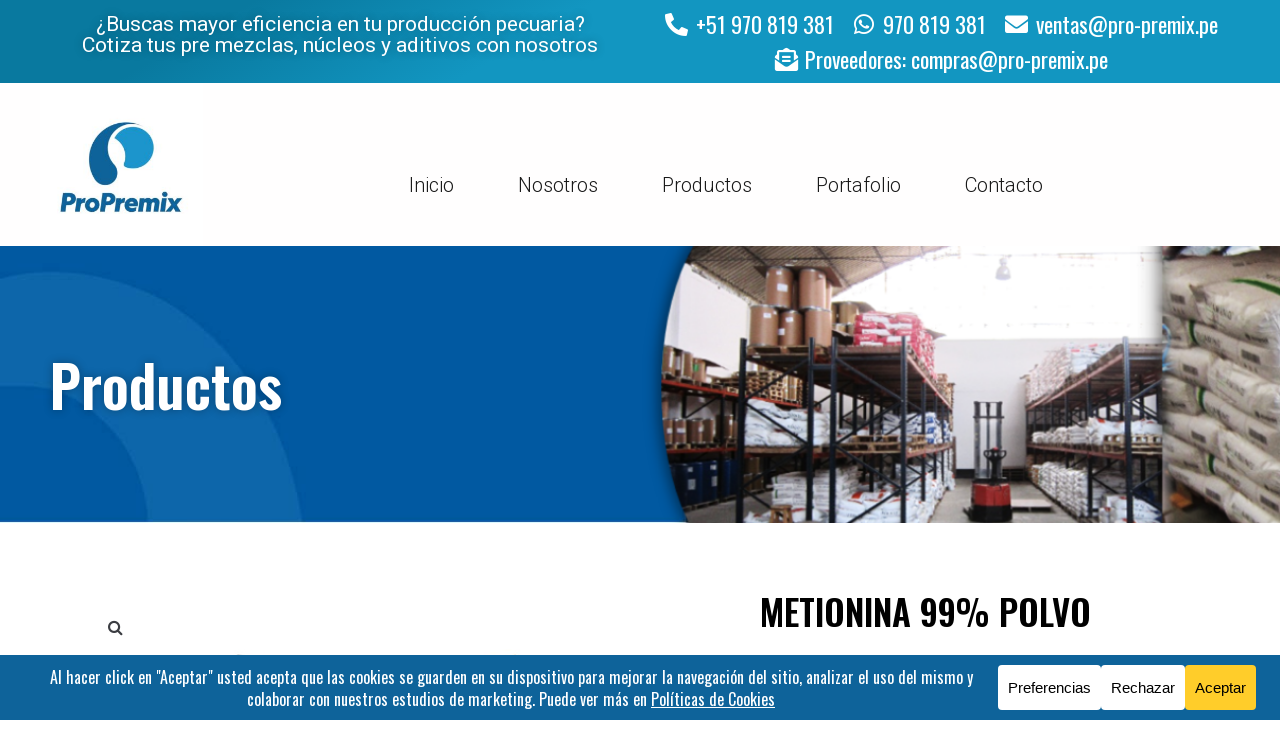

--- FILE ---
content_type: text/css
request_url: https://pro-premix.pe/wp-content/themes/kava-child/style.css?ver=2.1.4
body_size: 2049
content:
/*
Theme Name: Kava Child
Theme URI: https://crocoblock.com/kava/
Template: kava
Author: Crocoblock
Author URI: https://crocoblock.com/
Description: Kava is a perfectly balanced clean WordPress theme, fully compatible with Elementor. It is perfect for blogging, providing lots of blog variations and even more style settings, allowing everyone to customize its appearance: change logo, add sidebars and display widgets, select color schemes, etc. One of its main features is full responsiveness, so it will look great on all kinds of devices. Kava theme works just fine with WooCommerce plugin, and will be a great choice for creating a web store. It possesses immaculate typography, and its stylish appearance will satisfy even the most demanding. Kava theme is easy-to-use and customize, providing the best experience for everyone.
Tags: custom-background,custom-logo,custom-menu,featured-images,threaded-comments,translation-ready
Version: 2.1.0.1626912423
Updated: 2021-07-22 00:07:03

*/

/*AGREGADO*/
body.elementor-editor-active .site-info-block a {
    display: none!important;
}

h2.woocommerce-loop-product__title a { color: black;}
a.button.product_type_external {display: none;}



@media (max-width:1024px){
	.products .product .product-content {
    padding: 0!important;
	}
	
}
@media(max-width:768px){
	.elementor-element.elementor-products-grid.elementor-products-columns-mobile-4 ul.products {
    grid-template-columns: repeat(2,1fr)!important;
}
	section.elementor-section.elementor-inner-section.elementor-element.elementor-element-e9bd756.elementor-section-boxed.elementor-section-height-default.elementor-section-height-default {
		height: 137px!important;
	}
	.related.products .product-content {
    height: 231px!important;
}
<!-- Google tag (gtag.js) -->
<script async src="https://www.googletagmanager.com/gtag/js?id=G-DXQZR5KPN3">
</script>
<script>
  window.dataLayer = window.dataLayer || [];
  function gtag(){dataLayer.push(arguments);}
  gtag('js', new Date());

  gtag('config', 'G-DXQZR5KPN3');
</script>
}
	}





--- FILE ---
content_type: text/css
request_url: https://pro-premix.pe/wp-content/uploads/elementor/css/post-16.css?ver=1752861876
body_size: 14071
content:
.elementor-16 .elementor-element.elementor-element-5a44e1fd .elementor-repeater-item-4556997.jet-parallax-section__layout .jet-parallax-section__image{background-size:auto;}.elementor-16 .elementor-element.elementor-element-8e3e9a3 > .elementor-element-populated{margin:0px 0px 0px 0px;--e-column-margin-right:0px;--e-column-margin-left:0px;padding:10px 0px 0px 0px;}.elementor-widget-heading .elementor-heading-title{color:var( --e-global-color-primary );font-family:var( --e-global-typography-primary-font-family ), Sans-serif;font-weight:var( --e-global-typography-primary-font-weight );}.elementor-16 .elementor-element.elementor-element-b51fa1b{text-align:center;}.elementor-16 .elementor-element.elementor-element-b51fa1b .elementor-heading-title{color:#FFFFFF;font-size:21px;font-weight:400;text-shadow:0px 0px 10px rgba(0,0,0,0.3);}.elementor-16 .elementor-element.elementor-element-4e4fc165 > .elementor-element-populated{margin:0px 0px 0px 0px;--e-column-margin-right:0px;--e-column-margin-left:0px;padding:3px 15px 0px 15px;}.elementor-widget-icon-list .elementor-icon-list-item:not(:last-child):after{border-color:var( --e-global-color-text );}.elementor-widget-icon-list .elementor-icon-list-icon i{color:var( --e-global-color-primary );}.elementor-widget-icon-list .elementor-icon-list-icon svg{fill:var( --e-global-color-primary );}.elementor-widget-icon-list .elementor-icon-list-item > .elementor-icon-list-text, .elementor-widget-icon-list .elementor-icon-list-item > a{font-family:var( --e-global-typography-text-font-family ), Sans-serif;font-weight:var( --e-global-typography-text-font-weight );}.elementor-widget-icon-list .elementor-icon-list-text{color:var( --e-global-color-secondary );}.elementor-16 .elementor-element.elementor-element-2e26a30 > .elementor-widget-container{margin:0px 0px 0px 0px;padding:0px 0px 0px 0px;}.elementor-16 .elementor-element.elementor-element-2e26a30 .elementor-icon-list-icon i{color:#FFFFFF;transition:color 0.3s;}.elementor-16 .elementor-element.elementor-element-2e26a30 .elementor-icon-list-icon svg{fill:#FFFFFF;transition:fill 0.3s;}.elementor-16 .elementor-element.elementor-element-2e26a30{--e-icon-list-icon-size:23px;--icon-vertical-offset:0px;}.elementor-16 .elementor-element.elementor-element-2e26a30 .elementor-icon-list-item > .elementor-icon-list-text, .elementor-16 .elementor-element.elementor-element-2e26a30 .elementor-icon-list-item > a{font-family:"Oswald", Sans-serif;font-size:22px;}.elementor-16 .elementor-element.elementor-element-2e26a30 .elementor-icon-list-text{color:#FFFFFF;transition:color 0.3s;}.elementor-16 .elementor-element.elementor-element-5a44e1fd:not(.elementor-motion-effects-element-type-background), .elementor-16 .elementor-element.elementor-element-5a44e1fd > .elementor-motion-effects-container > .elementor-motion-effects-layer{background-color:transparent;background-image:linear-gradient(150deg, #09799F 18%, #1296C1 42%);}.elementor-16 .elementor-element.elementor-element-5a44e1fd > .elementor-container{max-width:1200px;}.elementor-16 .elementor-element.elementor-element-5a44e1fd{transition:background 0.3s, border 0.3s, border-radius 0.3s, box-shadow 0.3s;padding:4px 0px 6px 0px;}.elementor-16 .elementor-element.elementor-element-5a44e1fd > .elementor-background-overlay{transition:background 0.3s, border-radius 0.3s, opacity 0.3s;}.elementor-16 .elementor-element.elementor-element-5a44e1fd a:hover{color:#57d9ff;}.elementor-16 .elementor-element.elementor-element-59e5b533 .elementor-repeater-item-43be2bd.jet-parallax-section__layout .jet-parallax-section__image{background-size:auto;}.elementor-16 .elementor-element.elementor-element-b19460f > .elementor-widget-wrap > .elementor-widget:not(.elementor-widget__width-auto):not(.elementor-widget__width-initial):not(:last-child):not(.elementor-absolute){margin-bottom:0px;}.elementor-16 .elementor-element.elementor-element-b19460f > .elementor-element-populated{margin:0px 0px 0px 0px;--e-column-margin-right:0px;--e-column-margin-left:0px;padding:0px 15px 0px 0px;}.elementor-widget-image .widget-image-caption{color:var( --e-global-color-text );font-family:var( --e-global-typography-text-font-family ), Sans-serif;font-weight:var( --e-global-typography-text-font-weight );}.elementor-16 .elementor-element.elementor-element-5ebd0b2{text-align:center;}.elementor-bc-flex-widget .elementor-16 .elementor-element.elementor-element-95db454.elementor-column .elementor-widget-wrap{align-items:flex-start;}.elementor-16 .elementor-element.elementor-element-95db454.elementor-column.elementor-element[data-element_type="column"] > .elementor-widget-wrap.elementor-element-populated{align-content:flex-start;align-items:flex-start;}.elementor-16 .elementor-element.elementor-element-95db454 > .elementor-widget-wrap > .elementor-widget:not(.elementor-widget__width-auto):not(.elementor-widget__width-initial):not(:last-child):not(.elementor-absolute){margin-bottom:0px;}.elementor-16 .elementor-element.elementor-element-95db454 > .elementor-element-populated{text-align:center;margin:0px 0px 0px 0px;--e-column-margin-right:0px;--e-column-margin-left:0px;padding:0px 6px 0px 0px;}.elementor-widget-nav-menu .elementor-nav-menu .elementor-item{font-family:var( --e-global-typography-primary-font-family ), Sans-serif;font-weight:var( --e-global-typography-primary-font-weight );}.elementor-widget-nav-menu .elementor-nav-menu--main .elementor-item{color:var( --e-global-color-text );fill:var( --e-global-color-text );}.elementor-widget-nav-menu .elementor-nav-menu--main .elementor-item:hover,
					.elementor-widget-nav-menu .elementor-nav-menu--main .elementor-item.elementor-item-active,
					.elementor-widget-nav-menu .elementor-nav-menu--main .elementor-item.highlighted,
					.elementor-widget-nav-menu .elementor-nav-menu--main .elementor-item:focus{color:var( --e-global-color-accent );fill:var( --e-global-color-accent );}.elementor-widget-nav-menu .elementor-nav-menu--main:not(.e--pointer-framed) .elementor-item:before,
					.elementor-widget-nav-menu .elementor-nav-menu--main:not(.e--pointer-framed) .elementor-item:after{background-color:var( --e-global-color-accent );}.elementor-widget-nav-menu .e--pointer-framed .elementor-item:before,
					.elementor-widget-nav-menu .e--pointer-framed .elementor-item:after{border-color:var( --e-global-color-accent );}.elementor-widget-nav-menu{--e-nav-menu-divider-color:var( --e-global-color-text );}.elementor-widget-nav-menu .elementor-nav-menu--dropdown .elementor-item, .elementor-widget-nav-menu .elementor-nav-menu--dropdown  .elementor-sub-item{font-family:var( --e-global-typography-accent-font-family ), Sans-serif;font-weight:var( --e-global-typography-accent-font-weight );}.elementor-16 .elementor-element.elementor-element-8d68d8b > .elementor-widget-container{margin:41px 0px 0px 0px;}.elementor-16 .elementor-element.elementor-element-8d68d8b .elementor-menu-toggle{margin:0 auto;background-color:#FFFFFF;}.elementor-16 .elementor-element.elementor-element-8d68d8b .elementor-nav-menu .elementor-item{font-family:"Roboto", Sans-serif;font-size:20px;font-weight:300;}.elementor-16 .elementor-element.elementor-element-8d68d8b .elementor-nav-menu--main .elementor-item{color:#191919;fill:#191919;padding-left:32px;padding-right:32px;padding-top:3px;padding-bottom:3px;}.elementor-16 .elementor-element.elementor-element-8d68d8b .elementor-nav-menu--main .elementor-item:hover,
					.elementor-16 .elementor-element.elementor-element-8d68d8b .elementor-nav-menu--main .elementor-item.elementor-item-active,
					.elementor-16 .elementor-element.elementor-element-8d68d8b .elementor-nav-menu--main .elementor-item.highlighted,
					.elementor-16 .elementor-element.elementor-element-8d68d8b .elementor-nav-menu--main .elementor-item:focus{color:#2A7FAA;fill:#2A7FAA;}.elementor-16 .elementor-element.elementor-element-8d68d8b .elementor-nav-menu--main:not(.e--pointer-framed) .elementor-item:before,
					.elementor-16 .elementor-element.elementor-element-8d68d8b .elementor-nav-menu--main:not(.e--pointer-framed) .elementor-item:after{background-color:#2A7FAA;}.elementor-16 .elementor-element.elementor-element-8d68d8b .e--pointer-framed .elementor-item:before,
					.elementor-16 .elementor-element.elementor-element-8d68d8b .e--pointer-framed .elementor-item:after{border-color:#2A7FAA;}.elementor-16 .elementor-element.elementor-element-8d68d8b .elementor-nav-menu--main .elementor-item.elementor-item-active{color:#2A7FAA;}.elementor-16 .elementor-element.elementor-element-8d68d8b .e--pointer-framed .elementor-item:before{border-width:4px;}.elementor-16 .elementor-element.elementor-element-8d68d8b .e--pointer-framed.e--animation-draw .elementor-item:before{border-width:0 0 4px 4px;}.elementor-16 .elementor-element.elementor-element-8d68d8b .e--pointer-framed.e--animation-draw .elementor-item:after{border-width:4px 4px 0 0;}.elementor-16 .elementor-element.elementor-element-8d68d8b .e--pointer-framed.e--animation-corners .elementor-item:before{border-width:4px 0 0 4px;}.elementor-16 .elementor-element.elementor-element-8d68d8b .e--pointer-framed.e--animation-corners .elementor-item:after{border-width:0 4px 4px 0;}.elementor-16 .elementor-element.elementor-element-8d68d8b .e--pointer-underline .elementor-item:after,
					 .elementor-16 .elementor-element.elementor-element-8d68d8b .e--pointer-overline .elementor-item:before,
					 .elementor-16 .elementor-element.elementor-element-8d68d8b .e--pointer-double-line .elementor-item:before,
					 .elementor-16 .elementor-element.elementor-element-8d68d8b .e--pointer-double-line .elementor-item:after{height:4px;}.elementor-16 .elementor-element.elementor-element-8d68d8b div.elementor-menu-toggle{color:#2A7FAA;}.elementor-16 .elementor-element.elementor-element-8d68d8b div.elementor-menu-toggle svg{fill:#2A7FAA;}.elementor-16 .elementor-element.elementor-element-b47d61b{width:auto;max-width:auto;top:0px;}body:not(.rtl) .elementor-16 .elementor-element.elementor-element-b47d61b{left:-362px;}body.rtl .elementor-16 .elementor-element.elementor-element-b47d61b{right:-362px;}.elementor-16 .elementor-element.elementor-element-59e5b533:not(.elementor-motion-effects-element-type-background), .elementor-16 .elementor-element.elementor-element-59e5b533 > .elementor-motion-effects-container > .elementor-motion-effects-layer{background-color:#FFFEFE;}.elementor-16 .elementor-element.elementor-element-59e5b533 > .elementor-container{max-width:1200px;min-height:0px;}.elementor-16 .elementor-element.elementor-element-59e5b533{transition:background 0.3s, border 0.3s, border-radius 0.3s, box-shadow 0.3s;padding:0px 0px 0px 0px;z-index:99999;}.elementor-16 .elementor-element.elementor-element-59e5b533 > .elementor-background-overlay{transition:background 0.3s, border-radius 0.3s, opacity 0.3s;}@media(min-width:768px){.elementor-16 .elementor-element.elementor-element-b19460f{width:14.833%;}.elementor-16 .elementor-element.elementor-element-95db454{width:85.167%;}}@media(max-width:1024px) and (min-width:768px){.elementor-16 .elementor-element.elementor-element-8e3e9a3{width:50%;}.elementor-16 .elementor-element.elementor-element-4e4fc165{width:50%;}.elementor-16 .elementor-element.elementor-element-b19460f{width:24%;}.elementor-16 .elementor-element.elementor-element-95db454{width:100%;}}@media(max-width:1024px){.elementor-16 .elementor-element.elementor-element-4e4fc165 > .elementor-element-populated{padding:10px 0px 0px 0px;}.elementor-16 .elementor-element.elementor-element-5a44e1fd{margin-top:0px;margin-bottom:0px;padding:15px 15px 15px 15px;}.elementor-16 .elementor-element.elementor-element-b19460f > .elementor-element-populated{padding:20px 0px 0px 10px;}.elementor-16 .elementor-element.elementor-element-59e5b533{margin-top:0px;margin-bottom:0px;padding:15px 15px 15px 15px;}}@media(max-width:767px){.elementor-16 .elementor-element.elementor-element-b51fa1b > .elementor-widget-container{margin:0px 0px 0px 0px;padding:0px 0px 0px 0px;}.elementor-16 .elementor-element.elementor-element-b51fa1b{text-align:center;}.elementor-16 .elementor-element.elementor-element-b51fa1b .elementor-heading-title{font-size:13px;}.elementor-16 .elementor-element.elementor-element-4e4fc165 > .elementor-element-populated{margin:-30px 0px 0px 0px;--e-column-margin-right:0px;--e-column-margin-left:0px;padding:15px 15px 0px 15px;}.elementor-16 .elementor-element.elementor-element-2e26a30 > .elementor-widget-container{margin:25px 0px 0px 0px;padding:0px 0px 0px 0px;}.elementor-16 .elementor-element.elementor-element-2e26a30 .elementor-icon-list-item > .elementor-icon-list-text, .elementor-16 .elementor-element.elementor-element-2e26a30 .elementor-icon-list-item > a{font-size:16px;}.elementor-16 .elementor-element.elementor-element-5a44e1fd{padding:5px 5px 11px 5px;}.elementor-16 .elementor-element.elementor-element-b19460f{width:50%;}.elementor-16 .elementor-element.elementor-element-b19460f > .elementor-element-populated{margin:0px 0px 0px 0px;--e-column-margin-right:0px;--e-column-margin-left:0px;padding:0px 0px 0px 0px;}.elementor-16 .elementor-element.elementor-element-95db454{width:50%;}.elementor-16 .elementor-element.elementor-element-95db454 > .elementor-element-populated{padding:0px 0px 0px 0px;}.elementor-16 .elementor-element.elementor-element-8d68d8b > .elementor-widget-container{padding:0px 0px 0px 0px;}.elementor-16 .elementor-element.elementor-element-8d68d8b .elementor-nav-menu--main .elementor-item{padding-left:0px;padding-right:0px;padding-top:8px;padding-bottom:8px;}.elementor-16 .elementor-element.elementor-element-8d68d8b .elementor-nav-menu--dropdown a{padding-left:0px;padding-right:0px;padding-top:23px;padding-bottom:23px;}.elementor-16 .elementor-element.elementor-element-8d68d8b .elementor-nav-menu--main > .elementor-nav-menu > li > .elementor-nav-menu--dropdown, .elementor-16 .elementor-element.elementor-element-8d68d8b .elementor-nav-menu__container.elementor-nav-menu--dropdown{margin-top:91px !important;}.elementor-16 .elementor-element.elementor-element-59e5b533{padding:10px 10px 10px 10px;}}

--- FILE ---
content_type: text/css
request_url: https://pro-premix.pe/wp-content/uploads/elementor/css/post-36.css?ver=1753501464
body_size: 27059
content:
.elementor-36 .elementor-element.elementor-element-4144efe:not(.elementor-motion-effects-element-type-background), .elementor-36 .elementor-element.elementor-element-4144efe > .elementor-motion-effects-container > .elementor-motion-effects-layer{background-image:url("https://pro-premix.pe/wp-content/uploads/2020/10/head4.jpg");}.elementor-36 .elementor-element.elementor-element-4144efe > .elementor-background-overlay{background-color:#166D80;opacity:0.5;transition:background 0.3s, border-radius 0.3s, opacity 0.3s;}.elementor-36 .elementor-element.elementor-element-4144efe{transition:background 0.3s, border 0.3s, border-radius 0.3s, box-shadow 0.3s;padding:50px 0px 50px 0px;z-index:999;}.elementor-widget-heading .elementor-heading-title{color:var( --e-global-color-primary );font-family:var( --e-global-typography-primary-font-family ), Sans-serif;font-weight:var( --e-global-typography-primary-font-weight );}.elementor-36 .elementor-element.elementor-element-fbad61d > .elementor-widget-container{margin:0px 0px 0px 0px;padding:0px 0px 60px 0px;}.elementor-36 .elementor-element.elementor-element-fbad61d{text-align:center;}.elementor-36 .elementor-element.elementor-element-fbad61d .elementor-heading-title{color:#ffffff;font-family:"Oswald", Sans-serif;font-size:32px;font-weight:900;line-height:1.2em;}.elementor-widget-form .elementor-field-group > label, .elementor-widget-form .elementor-field-subgroup label{color:var( --e-global-color-text );}.elementor-widget-form .elementor-field-group > label{font-family:var( --e-global-typography-text-font-family ), Sans-serif;font-weight:var( --e-global-typography-text-font-weight );}.elementor-widget-form .elementor-field-type-html{color:var( --e-global-color-text );font-family:var( --e-global-typography-text-font-family ), Sans-serif;font-weight:var( --e-global-typography-text-font-weight );}.elementor-widget-form .elementor-field-group .elementor-field{color:var( --e-global-color-text );}.elementor-widget-form .elementor-field-group .elementor-field, .elementor-widget-form .elementor-field-subgroup label{font-family:var( --e-global-typography-text-font-family ), Sans-serif;font-weight:var( --e-global-typography-text-font-weight );}.elementor-widget-form .elementor-button{font-family:var( --e-global-typography-accent-font-family ), Sans-serif;font-weight:var( --e-global-typography-accent-font-weight );}.elementor-widget-form .e-form__buttons__wrapper__button-next{background-color:var( --e-global-color-accent );}.elementor-widget-form .elementor-button[type="submit"]{background-color:var( --e-global-color-accent );}.elementor-widget-form .e-form__buttons__wrapper__button-previous{background-color:var( --e-global-color-accent );}.elementor-widget-form .elementor-message{font-family:var( --e-global-typography-text-font-family ), Sans-serif;font-weight:var( --e-global-typography-text-font-weight );}.elementor-widget-form .e-form__indicators__indicator, .elementor-widget-form .e-form__indicators__indicator__label{font-family:var( --e-global-typography-accent-font-family ), Sans-serif;font-weight:var( --e-global-typography-accent-font-weight );}.elementor-widget-form{--e-form-steps-indicator-inactive-primary-color:var( --e-global-color-text );--e-form-steps-indicator-active-primary-color:var( --e-global-color-accent );--e-form-steps-indicator-completed-primary-color:var( --e-global-color-accent );--e-form-steps-indicator-progress-color:var( --e-global-color-accent );--e-form-steps-indicator-progress-background-color:var( --e-global-color-text );--e-form-steps-indicator-progress-meter-color:var( --e-global-color-text );}.elementor-widget-form .e-form__indicators__indicator__progress__meter{font-family:var( --e-global-typography-accent-font-family ), Sans-serif;font-weight:var( --e-global-typography-accent-font-weight );}.elementor-36 .elementor-element.elementor-element-1dedc94 .elementor-button-content-wrapper{flex-direction:row-reverse;}.elementor-36 .elementor-element.elementor-element-1dedc94 .elementor-button span{gap:6px;}.elementor-36 .elementor-element.elementor-element-1dedc94 .elementor-field-group{padding-right:calc( 10px/2 );padding-left:calc( 10px/2 );margin-bottom:25px;}.elementor-36 .elementor-element.elementor-element-1dedc94 .elementor-form-fields-wrapper{margin-left:calc( -10px/2 );margin-right:calc( -10px/2 );margin-bottom:-25px;}.elementor-36 .elementor-element.elementor-element-1dedc94 .elementor-field-group.recaptcha_v3-bottomleft, .elementor-36 .elementor-element.elementor-element-1dedc94 .elementor-field-group.recaptcha_v3-bottomright{margin-bottom:0;}body.rtl .elementor-36 .elementor-element.elementor-element-1dedc94 .elementor-labels-inline .elementor-field-group > label{padding-left:0px;}body:not(.rtl) .elementor-36 .elementor-element.elementor-element-1dedc94 .elementor-labels-inline .elementor-field-group > label{padding-right:0px;}body .elementor-36 .elementor-element.elementor-element-1dedc94 .elementor-labels-above .elementor-field-group > label{padding-bottom:0px;}.elementor-36 .elementor-element.elementor-element-1dedc94 .elementor-field-type-html{padding-bottom:0px;}.elementor-36 .elementor-element.elementor-element-1dedc94 .elementor-field-group .elementor-field, .elementor-36 .elementor-element.elementor-element-1dedc94 .elementor-field-subgroup label{font-family:"Oswald", Sans-serif;font-size:17px;font-weight:400;}.elementor-36 .elementor-element.elementor-element-1dedc94 .elementor-field-group:not(.elementor-field-type-upload) .elementor-field:not(.elementor-select-wrapper){background-color:#ffffff;border-width:1px 1px 1px 1px;}.elementor-36 .elementor-element.elementor-element-1dedc94 .elementor-field-group .elementor-select-wrapper select{background-color:#ffffff;border-width:1px 1px 1px 1px;}.elementor-36 .elementor-element.elementor-element-1dedc94 .elementor-button{font-family:"Oswald", Sans-serif;font-weight:500;}.elementor-36 .elementor-element.elementor-element-1dedc94 .e-form__buttons__wrapper__button-next{background-color:#8AC731;color:#ffffff;}.elementor-36 .elementor-element.elementor-element-1dedc94 .elementor-button[type="submit"]{background-color:#8AC731;color:#ffffff;}.elementor-36 .elementor-element.elementor-element-1dedc94 .elementor-button[type="submit"] svg *{fill:#ffffff;}.elementor-36 .elementor-element.elementor-element-1dedc94 .e-form__buttons__wrapper__button-previous{background-color:#8AC731;color:#ffffff;}.elementor-36 .elementor-element.elementor-element-1dedc94 .e-form__buttons__wrapper__button-next:hover{color:#ffffff;}.elementor-36 .elementor-element.elementor-element-1dedc94 .elementor-button[type="submit"]:hover{color:#ffffff;}.elementor-36 .elementor-element.elementor-element-1dedc94 .elementor-button[type="submit"]:hover svg *{fill:#ffffff;}.elementor-36 .elementor-element.elementor-element-1dedc94 .e-form__buttons__wrapper__button-previous:hover{color:#ffffff;}.elementor-36 .elementor-element.elementor-element-1dedc94{--e-form-steps-indicators-spacing:20px;--e-form-steps-indicator-padding:30px;--e-form-steps-indicator-inactive-secondary-color:#ffffff;--e-form-steps-indicator-active-secondary-color:#ffffff;--e-form-steps-indicator-completed-secondary-color:#ffffff;--e-form-steps-divider-width:1px;--e-form-steps-divider-gap:10px;}.elementor-36 .elementor-element.elementor-element-fad7880 > .elementor-container > .elementor-column > .elementor-widget-wrap{align-content:center;align-items:center;}.elementor-36 .elementor-element.elementor-element-fad7880 .elementor-repeater-item-f7ef2c1.jet-parallax-section__layout .jet-parallax-section__image{background-size:auto;}.elementor-36 .elementor-element.elementor-element-5e22202 > .elementor-widget-wrap > .elementor-widget:not(.elementor-widget__width-auto):not(.elementor-widget__width-initial):not(:last-child):not(.elementor-absolute){margin-bottom:0px;}.elementor-36 .elementor-element.elementor-element-5e22202 .elementor-element-populated a:hover{color:#bdbdbd;}.elementor-36 .elementor-element.elementor-element-5e22202 > .elementor-element-populated{padding:10px 20px 10px 10px;}.elementor-widget-icon-box.elementor-view-stacked .elementor-icon{background-color:var( --e-global-color-primary );}.elementor-widget-icon-box.elementor-view-framed .elementor-icon, .elementor-widget-icon-box.elementor-view-default .elementor-icon{fill:var( --e-global-color-primary );color:var( --e-global-color-primary );border-color:var( --e-global-color-primary );}.elementor-widget-icon-box .elementor-icon-box-title{color:var( --e-global-color-primary );}.elementor-widget-icon-box .elementor-icon-box-title, .elementor-widget-icon-box .elementor-icon-box-title a{font-family:var( --e-global-typography-primary-font-family ), Sans-serif;font-weight:var( --e-global-typography-primary-font-weight );}.elementor-widget-icon-box .elementor-icon-box-description{color:var( --e-global-color-text );font-family:var( --e-global-typography-text-font-family ), Sans-serif;font-weight:var( --e-global-typography-text-font-weight );}.elementor-36 .elementor-element.elementor-element-7c4fb3c > .elementor-widget-container{padding:10px 10px 10px 10px;}.elementor-36 .elementor-element.elementor-element-7c4fb3c .elementor-icon-box-wrapper{text-align:left;}.elementor-36 .elementor-element.elementor-element-7c4fb3c{--icon-box-icon-margin:15px;}.elementor-36 .elementor-element.elementor-element-7c4fb3c .elementor-icon-box-title{margin-bottom:0px;color:#626262;}.elementor-36 .elementor-element.elementor-element-7c4fb3c.elementor-view-stacked .elementor-icon{background-color:#FFFFFF;fill:#008DBF;color:#008DBF;}.elementor-36 .elementor-element.elementor-element-7c4fb3c.elementor-view-framed .elementor-icon, .elementor-36 .elementor-element.elementor-element-7c4fb3c.elementor-view-default .elementor-icon{fill:#FFFFFF;color:#FFFFFF;border-color:#FFFFFF;}.elementor-36 .elementor-element.elementor-element-7c4fb3c.elementor-view-framed .elementor-icon{background-color:#008DBF;}.elementor-36 .elementor-element.elementor-element-7c4fb3c .elementor-icon{font-size:24px;padding:9px;}.elementor-36 .elementor-element.elementor-element-7c4fb3c .elementor-icon-box-title, .elementor-36 .elementor-element.elementor-element-7c4fb3c .elementor-icon-box-title a{font-family:"Oswald", Sans-serif;font-size:16px;font-weight:600;text-transform:none;font-style:normal;text-decoration:none;line-height:1.6em;letter-spacing:0px;}.elementor-36 .elementor-element.elementor-element-7c4fb3c .elementor-icon-box-description{color:#ff6161;font-family:"Rock Salt", Sans-serif;font-size:16px;font-weight:500;line-height:1.7em;letter-spacing:0px;}.elementor-36 .elementor-element.elementor-element-1459349a > .elementor-widget-wrap > .elementor-widget:not(.elementor-widget__width-auto):not(.elementor-widget__width-initial):not(:last-child):not(.elementor-absolute){margin-bottom:0px;}.elementor-36 .elementor-element.elementor-element-1459349a .elementor-element-populated a:hover{color:#bdbdbd;}.elementor-36 .elementor-element.elementor-element-1459349a > .elementor-element-populated{padding:10px 15px 10px 15px;}.elementor-36 .elementor-element.elementor-element-453cf074 > .elementor-widget-container{padding:10px 10px 10px 10px;}.elementor-36 .elementor-element.elementor-element-453cf074 .elementor-icon-box-wrapper{text-align:left;}.elementor-36 .elementor-element.elementor-element-453cf074{--icon-box-icon-margin:15px;}.elementor-36 .elementor-element.elementor-element-453cf074 .elementor-icon-box-title{margin-bottom:0px;color:#626262;}.elementor-36 .elementor-element.elementor-element-453cf074.elementor-view-stacked .elementor-icon{background-color:#FFFFFF;fill:#008DBF;color:#008DBF;}.elementor-36 .elementor-element.elementor-element-453cf074.elementor-view-framed .elementor-icon, .elementor-36 .elementor-element.elementor-element-453cf074.elementor-view-default .elementor-icon{fill:#FFFFFF;color:#FFFFFF;border-color:#FFFFFF;}.elementor-36 .elementor-element.elementor-element-453cf074.elementor-view-framed .elementor-icon{background-color:#008DBF;}.elementor-36 .elementor-element.elementor-element-453cf074 .elementor-icon{font-size:24px;padding:9px;}.elementor-36 .elementor-element.elementor-element-453cf074 .elementor-icon-box-title, .elementor-36 .elementor-element.elementor-element-453cf074 .elementor-icon-box-title a{font-family:"Oswald", Sans-serif;font-size:19px;font-weight:600;text-transform:none;font-style:normal;text-decoration:none;line-height:1.6em;letter-spacing:0px;}.elementor-36 .elementor-element.elementor-element-453cf074 .elementor-icon-box-description{color:#ff6161;font-family:"Rock Salt", Sans-serif;font-size:16px;font-weight:500;line-height:1.7em;letter-spacing:0px;}.elementor-36 .elementor-element.elementor-element-71b41438 > .elementor-widget-wrap > .elementor-widget:not(.elementor-widget__width-auto):not(.elementor-widget__width-initial):not(:last-child):not(.elementor-absolute){margin-bottom:0px;}.elementor-36 .elementor-element.elementor-element-71b41438 .elementor-element-populated a:hover{color:#bdbdbd;}.elementor-36 .elementor-element.elementor-element-71b41438 > .elementor-element-populated{padding:10px 10px 10px 20px;}.elementor-36 .elementor-element.elementor-element-6edb4434 > .elementor-widget-container{padding:10px 10px 10px 10px;}.elementor-36 .elementor-element.elementor-element-6edb4434 .elementor-icon-box-wrapper{text-align:left;}.elementor-36 .elementor-element.elementor-element-6edb4434{--icon-box-icon-margin:15px;}.elementor-36 .elementor-element.elementor-element-6edb4434 .elementor-icon-box-title{margin-bottom:0px;color:#626262;}.elementor-36 .elementor-element.elementor-element-6edb4434.elementor-view-stacked .elementor-icon{background-color:#FFFFFF;fill:#008DBF;color:#008DBF;}.elementor-36 .elementor-element.elementor-element-6edb4434.elementor-view-framed .elementor-icon, .elementor-36 .elementor-element.elementor-element-6edb4434.elementor-view-default .elementor-icon{fill:#FFFFFF;color:#FFFFFF;border-color:#FFFFFF;}.elementor-36 .elementor-element.elementor-element-6edb4434.elementor-view-framed .elementor-icon{background-color:#008DBF;}.elementor-36 .elementor-element.elementor-element-6edb4434 .elementor-icon{font-size:26px;padding:9px;}.elementor-36 .elementor-element.elementor-element-6edb4434 .elementor-icon-box-title, .elementor-36 .elementor-element.elementor-element-6edb4434 .elementor-icon-box-title a{font-family:"Oswald", Sans-serif;font-size:16px;font-weight:600;text-transform:none;font-style:normal;text-decoration:none;line-height:1.6em;letter-spacing:0px;}.elementor-36 .elementor-element.elementor-element-6edb4434 .elementor-icon-box-description{color:#ff6161;font-family:"Oswald", Sans-serif;font-weight:600;line-height:1.7em;letter-spacing:0px;}.elementor-36 .elementor-element.elementor-element-2c390d7 > .elementor-widget-wrap > .elementor-widget:not(.elementor-widget__width-auto):not(.elementor-widget__width-initial):not(:last-child):not(.elementor-absolute){margin-bottom:0px;}.elementor-36 .elementor-element.elementor-element-2c390d7 .elementor-element-populated a:hover{color:#bdbdbd;}.elementor-36 .elementor-element.elementor-element-2c390d7 > .elementor-element-populated{padding:10px 10px 10px 20px;}.elementor-36 .elementor-element.elementor-element-fa80ea6 > .elementor-widget-container{padding:10px 10px 10px 10px;}.elementor-36 .elementor-element.elementor-element-fa80ea6 .elementor-icon-box-wrapper{text-align:left;}.elementor-36 .elementor-element.elementor-element-fa80ea6{--icon-box-icon-margin:15px;}.elementor-36 .elementor-element.elementor-element-fa80ea6 .elementor-icon-box-title{margin-bottom:0px;color:#626262;}.elementor-36 .elementor-element.elementor-element-fa80ea6.elementor-view-stacked .elementor-icon{background-color:#FFFFFF;fill:#008DBF;color:#008DBF;}.elementor-36 .elementor-element.elementor-element-fa80ea6.elementor-view-framed .elementor-icon, .elementor-36 .elementor-element.elementor-element-fa80ea6.elementor-view-default .elementor-icon{fill:#FFFFFF;color:#FFFFFF;border-color:#FFFFFF;}.elementor-36 .elementor-element.elementor-element-fa80ea6.elementor-view-framed .elementor-icon{background-color:#008DBF;}.elementor-36 .elementor-element.elementor-element-fa80ea6 .elementor-icon{font-size:26px;padding:9px;}.elementor-36 .elementor-element.elementor-element-fa80ea6 .elementor-icon-box-title, .elementor-36 .elementor-element.elementor-element-fa80ea6 .elementor-icon-box-title a{font-family:"Oswald", Sans-serif;font-size:16px;font-weight:600;text-transform:none;font-style:normal;text-decoration:none;line-height:1.6em;letter-spacing:0px;}.elementor-36 .elementor-element.elementor-element-fa80ea6 .elementor-icon-box-description{color:#ff6161;font-family:"Rock Salt", Sans-serif;font-size:16px;font-weight:500;line-height:1.7em;letter-spacing:0px;}.elementor-36 .elementor-element.elementor-element-fad7880:not(.elementor-motion-effects-element-type-background), .elementor-36 .elementor-element.elementor-element-fad7880 > .elementor-motion-effects-container > .elementor-motion-effects-layer{background-color:#EEEEEE;}.elementor-36 .elementor-element.elementor-element-fad7880 > .elementor-container{max-width:1200px;}.elementor-36 .elementor-element.elementor-element-fad7880{transition:background 0.3s, border 0.3s, border-radius 0.3s, box-shadow 0.3s;padding:20px 0px 20px 0px;z-index:9;}.elementor-36 .elementor-element.elementor-element-fad7880 > .elementor-background-overlay{transition:background 0.3s, border-radius 0.3s, opacity 0.3s;}.elementor-36 .elementor-element.elementor-element-43712129 .elementor-repeater-item-d52065b.jet-parallax-section__layout .jet-parallax-section__image{background-size:auto;}.elementor-widget-image .widget-image-caption{color:var( --e-global-color-text );font-family:var( --e-global-typography-text-font-family ), Sans-serif;font-weight:var( --e-global-typography-text-font-weight );}.elementor-36 .elementor-element.elementor-element-43712129:not(.elementor-motion-effects-element-type-background), .elementor-36 .elementor-element.elementor-element-43712129 > .elementor-motion-effects-container > .elementor-motion-effects-layer{background-color:#F9F9F9;}.elementor-36 .elementor-element.elementor-element-43712129 > .elementor-container{max-width:1250px;}.elementor-36 .elementor-element.elementor-element-43712129{border-style:solid;border-width:0px 0px 0px 0px;border-color:rgba(113,113,113,0.17);transition:background 0.3s, border 0.3s, border-radius 0.3s, box-shadow 0.3s;padding:16px 20px 16px 20px;z-index:9;}.elementor-36 .elementor-element.elementor-element-43712129, .elementor-36 .elementor-element.elementor-element-43712129 > .elementor-background-overlay{border-radius:0px 0px 0px 0px;}.elementor-36 .elementor-element.elementor-element-43712129 > .elementor-background-overlay{transition:background 0.3s, border-radius 0.3s, opacity 0.3s;}.elementor-36 .elementor-element.elementor-element-b5de920 .elementor-repeater-item-d52065b.jet-parallax-section__layout .jet-parallax-section__image{background-size:auto;}.elementor-widget-text-editor{color:var( --e-global-color-text );font-family:var( --e-global-typography-text-font-family ), Sans-serif;font-weight:var( --e-global-typography-text-font-weight );}.elementor-widget-text-editor.elementor-drop-cap-view-stacked .elementor-drop-cap{background-color:var( --e-global-color-primary );}.elementor-widget-text-editor.elementor-drop-cap-view-framed .elementor-drop-cap, .elementor-widget-text-editor.elementor-drop-cap-view-default .elementor-drop-cap{color:var( --e-global-color-primary );border-color:var( --e-global-color-primary );}.elementor-36 .elementor-element.elementor-element-a763ac3{text-align:center;color:#484646;font-family:"Georgia", Sans-serif;font-size:13px;font-weight:400;text-transform:none;font-style:normal;}.elementor-36 .elementor-element.elementor-element-b5de920:not(.elementor-motion-effects-element-type-background), .elementor-36 .elementor-element.elementor-element-b5de920 > .elementor-motion-effects-container > .elementor-motion-effects-layer{background-color:#F9F9F9;}.elementor-36 .elementor-element.elementor-element-b5de920 > .elementor-container{max-width:1250px;}.elementor-36 .elementor-element.elementor-element-b5de920{border-style:solid;border-width:0px 0px 0px 0px;border-color:rgba(113,113,113,0.17);transition:background 0.3s, border 0.3s, border-radius 0.3s, box-shadow 0.3s;padding:0px 20px 16px 20px;z-index:9;}.elementor-36 .elementor-element.elementor-element-b5de920, .elementor-36 .elementor-element.elementor-element-b5de920 > .elementor-background-overlay{border-radius:0px 0px 0px 0px;}.elementor-36 .elementor-element.elementor-element-b5de920 > .elementor-background-overlay{transition:background 0.3s, border-radius 0.3s, opacity 0.3s;}@media(max-width:1024px){.elementor-36 .elementor-element.elementor-element-5e22202 > .elementor-element-populated{padding:0px 0px 0px 10px;}.elementor-36 .elementor-element.elementor-element-7c4fb3c .elementor-icon{font-size:30px;}.elementor-36 .elementor-element.elementor-element-1459349a > .elementor-element-populated{padding:0px 10px 0px 10px;}.elementor-36 .elementor-element.elementor-element-453cf074 .elementor-icon{font-size:30px;}.elementor-36 .elementor-element.elementor-element-71b41438 > .elementor-element-populated{padding:0px 10px 0px 0px;}.elementor-36 .elementor-element.elementor-element-6edb4434 .elementor-icon{font-size:30px;}.elementor-36 .elementor-element.elementor-element-2c390d7 > .elementor-element-populated{padding:0px 10px 0px 0px;}.elementor-36 .elementor-element.elementor-element-fa80ea6 .elementor-icon{font-size:30px;}}@media(max-width:767px){.elementor-36 .elementor-element.elementor-element-fbad61d > .elementor-widget-container{margin:0px 0px 0px 0px;padding:0px 0px 10px 0px;}.elementor-36 .elementor-element.elementor-element-fbad61d .elementor-heading-title{font-size:30px;}.elementor-36 .elementor-element.elementor-element-5e22202{width:50%;}.elementor-bc-flex-widget .elementor-36 .elementor-element.elementor-element-5e22202.elementor-column .elementor-widget-wrap{align-items:flex-start;}.elementor-36 .elementor-element.elementor-element-5e22202.elementor-column.elementor-element[data-element_type="column"] > .elementor-widget-wrap.elementor-element-populated{align-content:flex-start;align-items:flex-start;}.elementor-36 .elementor-element.elementor-element-5e22202 > .elementor-element-populated{padding:0px 10px 0px 10px;}.elementor-36 .elementor-element.elementor-element-7c4fb3c > .elementor-widget-container{margin:0px 0px 0px 0px;padding:0px 0px 0px 0px;}.elementor-36 .elementor-element.elementor-element-7c4fb3c .elementor-icon-box-wrapper{text-align:center;}.elementor-36 .elementor-element.elementor-element-7c4fb3c{--icon-box-icon-margin:12px;}.elementor-36 .elementor-element.elementor-element-7c4fb3c .elementor-icon{font-size:23px;}.elementor-36 .elementor-element.elementor-element-7c4fb3c .elementor-icon-box-title, .elementor-36 .elementor-element.elementor-element-7c4fb3c .elementor-icon-box-title a{font-size:13px;}.elementor-36 .elementor-element.elementor-element-1459349a{width:50%;}.elementor-bc-flex-widget .elementor-36 .elementor-element.elementor-element-1459349a.elementor-column .elementor-widget-wrap{align-items:flex-start;}.elementor-36 .elementor-element.elementor-element-1459349a.elementor-column.elementor-element[data-element_type="column"] > .elementor-widget-wrap.elementor-element-populated{align-content:flex-start;align-items:flex-start;}.elementor-36 .elementor-element.elementor-element-1459349a > .elementor-element-populated{padding:0px 10px 0px 10px;}.elementor-36 .elementor-element.elementor-element-453cf074 > .elementor-widget-container{margin:0px 0px 0px 0px;padding:0px 0px 0px 0px;}.elementor-36 .elementor-element.elementor-element-453cf074 .elementor-icon-box-wrapper{text-align:center;}.elementor-36 .elementor-element.elementor-element-453cf074{--icon-box-icon-margin:12px;}.elementor-36 .elementor-element.elementor-element-453cf074 .elementor-icon{font-size:23px;}.elementor-36 .elementor-element.elementor-element-453cf074 .elementor-icon-box-title, .elementor-36 .elementor-element.elementor-element-453cf074 .elementor-icon-box-title a{font-size:13px;}.elementor-36 .elementor-element.elementor-element-71b41438{width:50%;}.elementor-bc-flex-widget .elementor-36 .elementor-element.elementor-element-71b41438.elementor-column .elementor-widget-wrap{align-items:flex-start;}.elementor-36 .elementor-element.elementor-element-71b41438.elementor-column.elementor-element[data-element_type="column"] > .elementor-widget-wrap.elementor-element-populated{align-content:flex-start;align-items:flex-start;}.elementor-36 .elementor-element.elementor-element-71b41438 > .elementor-element-populated{padding:0px 10px 0px 10px;}.elementor-36 .elementor-element.elementor-element-6edb4434 > .elementor-widget-container{margin:0px 0px 0px 0px;padding:25px 0px 0px 0px;}.elementor-36 .elementor-element.elementor-element-6edb4434 .elementor-icon-box-wrapper{text-align:center;}.elementor-36 .elementor-element.elementor-element-6edb4434{--icon-box-icon-margin:12px;}.elementor-36 .elementor-element.elementor-element-6edb4434 .elementor-icon{font-size:23px;}.elementor-36 .elementor-element.elementor-element-6edb4434 .elementor-icon-box-title, .elementor-36 .elementor-element.elementor-element-6edb4434 .elementor-icon-box-title a{font-size:13px;}.elementor-36 .elementor-element.elementor-element-2c390d7{width:50%;}.elementor-bc-flex-widget .elementor-36 .elementor-element.elementor-element-2c390d7.elementor-column .elementor-widget-wrap{align-items:flex-start;}.elementor-36 .elementor-element.elementor-element-2c390d7.elementor-column.elementor-element[data-element_type="column"] > .elementor-widget-wrap.elementor-element-populated{align-content:flex-start;align-items:flex-start;}.elementor-36 .elementor-element.elementor-element-2c390d7 > .elementor-element-populated{padding:0px 10px 0px 10px;}.elementor-36 .elementor-element.elementor-element-fa80ea6 > .elementor-widget-container{margin:0px 0px 0px 0px;padding:25px 0px 0px 0px;}.elementor-36 .elementor-element.elementor-element-fa80ea6 .elementor-icon-box-wrapper{text-align:center;}.elementor-36 .elementor-element.elementor-element-fa80ea6{--icon-box-icon-margin:12px;}.elementor-36 .elementor-element.elementor-element-fa80ea6 .elementor-icon{font-size:23px;}.elementor-36 .elementor-element.elementor-element-fa80ea6 .elementor-icon-box-title, .elementor-36 .elementor-element.elementor-element-fa80ea6 .elementor-icon-box-title a{font-size:13px;}.elementor-36 .elementor-element.elementor-element-a763ac3{text-align:left;}}@media(min-width:768px){.elementor-36 .elementor-element.elementor-element-5e22202{width:26.736%;}.elementor-36 .elementor-element.elementor-element-1459349a{width:23.242%;}.elementor-36 .elementor-element.elementor-element-3fb3868b{width:37.341%;}.elementor-36 .elementor-element.elementor-element-4ca6ee9e{width:23.558%;}.elementor-36 .elementor-element.elementor-element-97dcf76{width:38.734%;}}

--- FILE ---
content_type: text/css
request_url: https://pro-premix.pe/wp-content/uploads/elementor/css/post-2142.css?ver=1739216511
body_size: 15498
content:
.elementor-2142 .elementor-element.elementor-element-d95d8ab .elementor-repeater-item-cd82d45.jet-parallax-section__layout .jet-parallax-section__image{background-size:auto;}.elementor-bc-flex-widget .elementor-2142 .elementor-element.elementor-element-e9c34ca.elementor-column .elementor-widget-wrap{align-items:center;}.elementor-2142 .elementor-element.elementor-element-e9c34ca.elementor-column.elementor-element[data-element_type="column"] > .elementor-widget-wrap.elementor-element-populated{align-content:center;align-items:center;}.elementor-2142 .elementor-element.elementor-element-e9c34ca.elementor-column > .elementor-widget-wrap{justify-content:center;}.elementor-widget-heading .elementor-heading-title{color:var( --e-global-color-primary );font-family:var( --e-global-typography-primary-font-family ), Sans-serif;font-weight:var( --e-global-typography-primary-font-weight );}.elementor-2142 .elementor-element.elementor-element-4a8a9cf{text-align:left;}.elementor-2142 .elementor-element.elementor-element-4a8a9cf .elementor-heading-title{color:#FFFFFF;font-family:"Oswald", Sans-serif;font-size:57px;font-weight:600;text-shadow:0px 0px 10px rgba(0,0,0,0.3);}.elementor-2142 .elementor-element.elementor-element-d95d8ab:not(.elementor-motion-effects-element-type-background), .elementor-2142 .elementor-element.elementor-element-d95d8ab > .elementor-motion-effects-container > .elementor-motion-effects-layer{background-image:url("https://pro-premix.pe/wp-content/uploads/2021/03/BANNERS-2.png");background-repeat:no-repeat;background-size:cover;}.elementor-2142 .elementor-element.elementor-element-d95d8ab > .elementor-container{max-width:1200px;}.elementor-2142 .elementor-element.elementor-element-d95d8ab{transition:background 0.3s, border 0.3s, border-radius 0.3s, box-shadow 0.3s;margin-top:-30px;margin-bottom:0px;padding:100px 0px 100px 0px;}.elementor-2142 .elementor-element.elementor-element-d95d8ab > .elementor-background-overlay{transition:background 0.3s, border-radius 0.3s, opacity 0.3s;}.elementor-2142 .elementor-element.elementor-element-e3ca74f .elementor-repeater-item-c972e29.jet-parallax-section__layout .jet-parallax-section__image{background-size:auto;}.elementor-bc-flex-widget .elementor-2142 .elementor-element.elementor-element-199378b.elementor-column .elementor-widget-wrap{align-items:center;}.elementor-2142 .elementor-element.elementor-element-199378b.elementor-column.elementor-element[data-element_type="column"] > .elementor-widget-wrap.elementor-element-populated{align-content:center;align-items:center;}.elementor-2142 .elementor-element.elementor-element-199378b > .elementor-element-populated{padding:12px 12px 12px 12px;}.elementor-2142 .elementor-element.elementor-element-f72f268 > .elementor-widget-container{margin:0px 0px 0px 0px;padding:0px 0px 50px 0px;}.elementor-2142 .elementor-element.elementor-element-f72f268{text-align:center;}.elementor-2142 .elementor-element.elementor-element-f72f268 .elementor-heading-title{color:#000000;font-family:"Oswald", Sans-serif;font-size:35px;font-weight:600;text-transform:uppercase;}.elementor-widget-text-editor{color:var( --e-global-color-text );font-family:var( --e-global-typography-text-font-family ), Sans-serif;font-weight:var( --e-global-typography-text-font-weight );}.elementor-widget-text-editor.elementor-drop-cap-view-stacked .elementor-drop-cap{background-color:var( --e-global-color-primary );}.elementor-widget-text-editor.elementor-drop-cap-view-framed .elementor-drop-cap, .elementor-widget-text-editor.elementor-drop-cap-view-default .elementor-drop-cap{color:var( --e-global-color-primary );border-color:var( --e-global-color-primary );}.elementor-2142 .elementor-element.elementor-element-732c5f3{color:#000000;font-family:"Oswald", Sans-serif;font-size:22px;font-weight:300;}.elementor-2142 .elementor-element.elementor-element-c6cd368 .elementor-repeater-item-0f6dbcb.jet-parallax-section__layout .jet-parallax-section__image{background-size:auto;}.elementor-bc-flex-widget .elementor-2142 .elementor-element.elementor-element-30cfb10.elementor-column .elementor-widget-wrap{align-items:center;}.elementor-2142 .elementor-element.elementor-element-30cfb10.elementor-column.elementor-element[data-element_type="column"] > .elementor-widget-wrap.elementor-element-populated{align-content:center;align-items:center;}.elementor-2142 .elementor-element.elementor-element-30cfb10 > .elementor-element-populated{margin:0px 0px 0px 0px;--e-column-margin-right:0px;--e-column-margin-left:0px;padding:0px 0px 0px 0px;}.elementor-widget-button .elementor-button{background-color:var( --e-global-color-accent );font-family:var( --e-global-typography-accent-font-family ), Sans-serif;font-weight:var( --e-global-typography-accent-font-weight );}.elementor-2142 .elementor-element.elementor-element-5a39a55 .elementor-button{background-color:#8AC631;font-family:"Oswald", Sans-serif;font-size:18px;font-weight:500;box-shadow:0px 4px 6px 0px rgba(80.25, 80.25, 80.25, 0.5);padding:22px 25px 22px 30px;}.elementor-2142 .elementor-element.elementor-element-5a39a55 > .elementor-widget-container{margin:0px 0px 0px 0px;padding:0px 20px 0px 0px;}.elementor-2142 .elementor-element.elementor-element-5a39a55 .elementor-button-content-wrapper{flex-direction:row-reverse;}.elementor-2142 .elementor-element.elementor-element-5a39a55 .elementor-button .elementor-button-content-wrapper{gap:70px;}.elementor-bc-flex-widget .elementor-2142 .elementor-element.elementor-element-819b41d.elementor-column .elementor-widget-wrap{align-items:center;}.elementor-2142 .elementor-element.elementor-element-819b41d.elementor-column.elementor-element[data-element_type="column"] > .elementor-widget-wrap.elementor-element-populated{align-content:center;align-items:center;}.elementor-2142 .elementor-element.elementor-element-819b41d.elementor-column > .elementor-widget-wrap{justify-content:center;}.elementor-2142 .elementor-element.elementor-element-819b41d > .elementor-element-populated{margin:0px 0px 0px 0px;--e-column-margin-right:0px;--e-column-margin-left:0px;padding:0px 0px 0px 0px;}.elementor-widget-image .widget-image-caption{color:var( --e-global-color-text );font-family:var( --e-global-typography-text-font-family ), Sans-serif;font-weight:var( --e-global-typography-text-font-weight );}.elementor-2142 .elementor-element.elementor-element-1101479 > .elementor-widget-container{margin:0px 0px 0px 0px;padding:0px 0px 0px 0px;}.elementor-2142 .elementor-element.elementor-element-1101479{text-align:left;}.elementor-2142 .elementor-element.elementor-element-1101479 img{width:43%;}.elementor-2142 .elementor-element.elementor-element-c6cd368{margin-top:040px;margin-bottom:0px;padding:0px 0px 0px 0px;}.elementor-2142 .elementor-element.elementor-element-b2210a4 .elementor-repeater-item-0f6dbcb.jet-parallax-section__layout .jet-parallax-section__image{background-size:auto;}.elementor-bc-flex-widget .elementor-2142 .elementor-element.elementor-element-f5626ca.elementor-column .elementor-widget-wrap{align-items:center;}.elementor-2142 .elementor-element.elementor-element-f5626ca.elementor-column.elementor-element[data-element_type="column"] > .elementor-widget-wrap.elementor-element-populated{align-content:center;align-items:center;}.elementor-2142 .elementor-element.elementor-element-f5626ca > .elementor-element-populated{margin:0px 0px 0px 0px;--e-column-margin-right:0px;--e-column-margin-left:0px;padding:0px 0px 0px 0px;}.elementor-2142 .elementor-element.elementor-element-d1d9a12 .elementor-button{background-color:#8AC631;font-family:"Oswald", Sans-serif;font-size:18px;font-weight:500;box-shadow:0px 4px 6px 0px rgba(80.25, 80.25, 80.25, 0.5);padding:22px 25px 22px 30px;}.elementor-2142 .elementor-element.elementor-element-d1d9a12 > .elementor-widget-container{margin:0px 0px 0px 0px;padding:0px 20px 0px 0px;}.elementor-2142 .elementor-element.elementor-element-d1d9a12 .elementor-button-content-wrapper{flex-direction:row-reverse;}.elementor-2142 .elementor-element.elementor-element-d1d9a12 .elementor-button .elementor-button-content-wrapper{gap:15px;}.elementor-bc-flex-widget .elementor-2142 .elementor-element.elementor-element-8b6d455.elementor-column .elementor-widget-wrap{align-items:center;}.elementor-2142 .elementor-element.elementor-element-8b6d455.elementor-column.elementor-element[data-element_type="column"] > .elementor-widget-wrap.elementor-element-populated{align-content:center;align-items:center;}.elementor-2142 .elementor-element.elementor-element-8b6d455.elementor-column > .elementor-widget-wrap{justify-content:center;}.elementor-2142 .elementor-element.elementor-element-8b6d455 > .elementor-element-populated{margin:0px 0px 0px 0px;--e-column-margin-right:0px;--e-column-margin-left:0px;padding:0px 0px 0px 0px;}.elementor-2142 .elementor-element.elementor-element-b9649dc > .elementor-widget-container{margin:0px 0px 0px 0px;padding:0px 0px 0px 0px;}.elementor-2142 .elementor-element.elementor-element-b9649dc{text-align:left;}.elementor-2142 .elementor-element.elementor-element-b9649dc img{width:43%;}.elementor-2142 .elementor-element.elementor-element-b2210a4{margin-top:040px;margin-bottom:0px;padding:0px 0px 0px 0px;}.elementor-2142 .elementor-element.elementor-element-e3ca74f:not(.elementor-motion-effects-element-type-background), .elementor-2142 .elementor-element.elementor-element-e3ca74f > .elementor-motion-effects-container > .elementor-motion-effects-layer{background-color:#FFFFFF;}.elementor-2142 .elementor-element.elementor-element-e3ca74f{transition:background 0.3s, border 0.3s, border-radius 0.3s, box-shadow 0.3s;margin-top:0px;margin-bottom:0px;padding:59px 0px 0px 0px;}.elementor-2142 .elementor-element.elementor-element-e3ca74f > .elementor-background-overlay{transition:background 0.3s, border-radius 0.3s, opacity 0.3s;}@media(max-width:1024px){.elementor-2142 .elementor-element.elementor-element-d95d8ab{padding:55px 0px 55px 0px;}.elementor-2142 .elementor-element.elementor-element-199378b > .elementor-element-populated{margin:0px 0px 0px 0px;--e-column-margin-right:0px;--e-column-margin-left:0px;padding:0px 0px 0px 0px;}.elementor-2142 .elementor-element.elementor-element-f72f268 > .elementor-widget-container{padding:17px 0px 0px 0px;}.elementor-2142 .elementor-element.elementor-element-f72f268 .elementor-heading-title{font-size:28px;}.elementor-2142 .elementor-element.elementor-element-732c5f3 > .elementor-widget-container{padding:20px 20px 20px 20px;}.elementor-2142 .elementor-element.elementor-element-732c5f3{font-size:17px;}.elementor-2142 .elementor-element.elementor-element-30cfb10.elementor-column > .elementor-widget-wrap{justify-content:center;}.elementor-2142 .elementor-element.elementor-element-30cfb10 > .elementor-element-populated{margin:0px 0px 0px 0px;--e-column-margin-right:0px;--e-column-margin-left:0px;}.elementor-2142 .elementor-element.elementor-element-5a39a55 > .elementor-widget-container{margin:0px 0px 0px 0px;padding:0px 020px 0px 0px;}.elementor-2142 .elementor-element.elementor-element-5a39a55 .elementor-button{font-size:15px;padding:15px 10px 15px 10px;}.elementor-2142 .elementor-element.elementor-element-1101479 img{width:68%;}.elementor-2142 .elementor-element.elementor-element-c6cd368{margin-top:0px;margin-bottom:0px;padding:0px 20px 0px 20px;}.elementor-2142 .elementor-element.elementor-element-f5626ca.elementor-column > .elementor-widget-wrap{justify-content:center;}.elementor-2142 .elementor-element.elementor-element-f5626ca > .elementor-element-populated{margin:0px 0px 0px 0px;--e-column-margin-right:0px;--e-column-margin-left:0px;}.elementor-2142 .elementor-element.elementor-element-d1d9a12 > .elementor-widget-container{margin:0px 0px 0px 0px;padding:0px 020px 0px 0px;}.elementor-2142 .elementor-element.elementor-element-d1d9a12 .elementor-button{font-size:15px;padding:15px 10px 15px 10px;}.elementor-2142 .elementor-element.elementor-element-b9649dc img{width:68%;}.elementor-2142 .elementor-element.elementor-element-b2210a4{margin-top:0px;margin-bottom:0px;padding:0px 20px 0px 20px;}}@media(max-width:767px){.elementor-2142 .elementor-element.elementor-element-4a8a9cf{text-align:left;}.elementor-2142 .elementor-element.elementor-element-4a8a9cf .elementor-heading-title{font-size:40px;}.elementor-2142 .elementor-element.elementor-element-d95d8ab:not(.elementor-motion-effects-element-type-background), .elementor-2142 .elementor-element.elementor-element-d95d8ab > .elementor-motion-effects-container > .elementor-motion-effects-layer{background-size:cover;}.elementor-2142 .elementor-element.elementor-element-d95d8ab{margin-top:0px;margin-bottom:0px;padding:55px -0px 55px 0px;}.elementor-2142 .elementor-element.elementor-element-199378b > .elementor-element-populated{margin:0px 0px 0px 0px;--e-column-margin-right:0px;--e-column-margin-left:0px;padding:16px 16px 16px 16px;}.elementor-2142 .elementor-element.elementor-element-f72f268 > .elementor-widget-container{margin:15px 0px 0px 0px;padding:0px 0px 0px 0px;}.elementor-2142 .elementor-element.elementor-element-f72f268 .elementor-heading-title{font-size:28px;}.elementor-2142 .elementor-element.elementor-element-732c5f3{font-size:19px;}.elementor-2142 .elementor-element.elementor-element-30cfb10{width:70%;}.elementor-2142 .elementor-element.elementor-element-30cfb10 > .elementor-element-populated{margin:0px 0px 0px 0px;--e-column-margin-right:0px;--e-column-margin-left:0px;padding:0px 05px 0px 20px;}.elementor-2142 .elementor-element.elementor-element-5a39a55 > .elementor-widget-container{margin:0px 0px 0px 0px;padding:0px 010px 0px 0px;}.elementor-2142 .elementor-element.elementor-element-5a39a55 .elementor-button{font-size:15px;padding:13px 13px 13px 13px;}.elementor-2142 .elementor-element.elementor-element-819b41d{width:30%;}.elementor-2142 .elementor-element.elementor-element-1101479 img{width:55%;}.elementor-2142 .elementor-element.elementor-element-f5626ca{width:70%;}.elementor-2142 .elementor-element.elementor-element-f5626ca > .elementor-element-populated{margin:0px 0px 0px 0px;--e-column-margin-right:0px;--e-column-margin-left:0px;padding:0px 05px 0px 20px;}.elementor-2142 .elementor-element.elementor-element-d1d9a12 > .elementor-widget-container{margin:0px 0px 0px 0px;padding:0px 010px 0px 0px;}.elementor-2142 .elementor-element.elementor-element-d1d9a12 .elementor-button{font-size:15px;padding:13px 13px 13px 13px;}.elementor-2142 .elementor-element.elementor-element-8b6d455{width:30%;}.elementor-2142 .elementor-element.elementor-element-b9649dc img{width:55%;}}@media(min-width:768px){.elementor-2142 .elementor-element.elementor-element-e399001{width:50.01%;}.elementor-2142 .elementor-element.elementor-element-199378b{width:50%;}.elementor-2142 .elementor-element.elementor-element-30cfb10{width:70.765%;}.elementor-2142 .elementor-element.elementor-element-819b41d{width:29.174%;}.elementor-2142 .elementor-element.elementor-element-f5626ca{width:70.765%;}.elementor-2142 .elementor-element.elementor-element-8b6d455{width:29.174%;}}@media(max-width:1024px) and (min-width:768px){.elementor-2142 .elementor-element.elementor-element-e399001{width:50%;}.elementor-2142 .elementor-element.elementor-element-199378b{width:50%;}.elementor-2142 .elementor-element.elementor-element-30cfb10{width:70%;}.elementor-2142 .elementor-element.elementor-element-819b41d{width:20%;}.elementor-2142 .elementor-element.elementor-element-f5626ca{width:70%;}.elementor-2142 .elementor-element.elementor-element-8b6d455{width:20%;}}

--- FILE ---
content_type: text/javascript
request_url: https://pro-premix.pe/wp-content/plugins/jet-tabs/assets/js/jet-tabs-frontend.min.js?ver=2.2.4
body_size: 20557
content:
!function(e,t){"object"==typeof exports&&"undefined"!=typeof module?t():"function"==typeof define&&define.amd?define(t):t()}(0,function(){"use strict";function e(e){var t=this.constructor;return this.then(function(o){return t.resolve(e()).then(function(){return o})},function(o){return t.resolve(e()).then(function(){return t.reject(o)})})}function t(e){return!(!e||void 0===e.length)}function o(){}function n(e){if(!(this instanceof n))throw new TypeError("Promises must be constructed via new");if("function"!=typeof e)throw new TypeError("not a function");this._state=0,this._handled=!1,this._value=void 0,this._deferreds=[],c(e,this)}function i(e,t){for(;3===e._state;)e=e._value;0!==e._state?(e._handled=!0,n._immediateFn(function(){var o=1===e._state?t.onFulfilled:t.onRejected;if(null!==o){var n;try{n=o(e._value)}catch(e){return void r(t.promise,e)}a(t.promise,n)}else(1===e._state?a:r)(t.promise,e._value)})):e._deferreds.push(t)}function a(e,t){try{if(t===e)throw new TypeError("A promise cannot be resolved with itself.");if(t&&("object"==typeof t||"function"==typeof t)){var o=t.then;if(t instanceof n)return e._state=3,e._value=t,void s(e);if("function"==typeof o)return void c(function(e,t){return function(){e.apply(t,arguments)}}(o,t),e)}e._state=1,e._value=t,s(e)}catch(t){r(e,t)}}function r(e,t){e._state=2,e._value=t,s(e)}function s(e){2===e._state&&0===e._deferreds.length&&n._immediateFn(function(){e._handled||n._unhandledRejectionFn(e._value)});for(var t=0,o=e._deferreds.length;o>t;t++)i(e,e._deferreds[t]);e._deferreds=null}function c(e,t){var o=!1;try{e(function(e){o||(o=!0,a(t,e))},function(e){o||(o=!0,r(t,e))})}catch(e){if(o)return;o=!0,r(t,e)}}var d=setTimeout;n.prototype.catch=function(e){return this.then(null,e)},n.prototype.then=function(e,t){var n=new this.constructor(o);return i(this,new function(e,t,o){this.onFulfilled="function"==typeof e?e:null,this.onRejected="function"==typeof t?t:null,this.promise=o}(e,t,n)),n},n.prototype.finally=e,n.all=function(e){return new n(function(o,n){function i(e,t){try{if(t&&("object"==typeof t||"function"==typeof t)){var s=t.then;if("function"==typeof s)return void s.call(t,function(t){i(e,t)},n)}a[e]=t,0==--r&&o(a)}catch(e){n(e)}}if(!t(e))return n(new TypeError("Promise.all accepts an array"));var a=Array.prototype.slice.call(e);if(0===a.length)return o([]);for(var r=a.length,s=0;a.length>s;s++)i(s,a[s])})},n.resolve=function(e){return e&&"object"==typeof e&&e.constructor===n?e:new n(function(t){t(e)})},n.reject=function(e){return new n(function(t,o){o(e)})},n.race=function(e){return new n(function(o,i){if(!t(e))return i(new TypeError("Promise.race accepts an array"));for(var a=0,r=e.length;r>a;a++)n.resolve(e[a]).then(o,i)})},n._immediateFn="function"==typeof setImmediate&&function(e){setImmediate(e)}||function(e){d(e,0)},n._unhandledRejectionFn=function(e){void 0!==console&&console&&console.warn("Possible Unhandled Promise Rejection:",e)};var l=function(){if("undefined"!=typeof self)return self;if("undefined"!=typeof window)return window;if("undefined"!=typeof global)return global;throw Error("unable to locate global object")}();"Promise"in l?l.Promise.prototype.finally||(l.Promise.prototype.finally=e):l.Promise=n}),function(e,t,o){"use strict";var n={addedScripts:{},addedStyles:{},addedAssetsPromises:[],init:function(){var o={"jet-tabs.default":n.tabsInit,"jet-accordion.default":n.accordionInit,"jet-image-accordion.default":n.imageAccordionInit,"jet-switcher.default":n.switcherInit};e.each(o,function(e,o){t.hooks.addAction("frontend/element_ready/"+e,o)}),elementorFrontend.hooks.addAction("frontend/element_ready/loop-carousel.post",function(e,t){t(window).on("load",function(){var t=e.find(".swiper").data("swiper"),o=e.find(".jet-toggle__control"),i=e.find(".jet-switcher__control-instance");t&&(o||i)&&t.on("slideChange",function(){o.off("click.jetAccordion"),i.off("click.jetSwitcher"),n.initLoopCarouselHandlers(e)})})})},initLoopCarouselHandlers:function(t){t.find(".elementor-widget-jet-accordion, .elementor-widget-jet-switcher").each(function(){var t=e(this),o=t.data("element_type");o&&("widget"===o&&(o=t.data("widget_type"),window.elementorFrontend.hooks.doAction("frontend/element_ready/widget",t,e)),window.elementorFrontend.hooks.doAction("frontend/element_ready/global",t,e),window.elementorFrontend.hooks.doAction("frontend/element_ready/"+o,t,e))})},tabsInit:function(o){var i,a,r=e(".jet-tabs",o).first(),s=(r.data("id"),e(window)),c=e(".jet-tabs__control-wrapper",r).first(),d=e(".jet-tabs__content-wrapper",r).first(),l=e("> .jet-tabs__control",c),u=e("> .jet-tabs__content",d),h=e.extend(r.data("settings")||{},n.getElementorElementSettings(o)),f=[],g=null,p=window.location.hash||!1,m=!!p&&p.replace("#","").split("&"),w=(h.tabsPosition,[]),v=[],_=elementorFrontend.getCurrentDeviceMode(),j=t.config.responsive.activeBreakpoints;if(a="desktop",v.desktop=""!=h.tabs_position?h.tabs_position:"top",w.desktop="jet-tabs-position-"+v.desktop,Object.keys(j).reverse().forEach(function(e){"widescreen"===e?(v[e]=h["tabs_position_"+e]&&""!=h["tabs_position_"+e]?h["tabs_position_"+e]:"top",w[e]="jet-tabs-position-"+v[e]):(v[e]=h["tabs_position_"+e]&&""!=h["tabs_position_"+e]?h["tabs_position_"+e]:v[a],w[e]="jet-tabs-position-"+v[e],a=e)}),!r.hasClass(w[_])){for(const[e,t]of Object.entries(w))r.removeClass(t);r.addClass(w[_])}if("click"===h.event?l.on("click.jetTabs",function(){var t=e(this),o=+t.data("tab")-1,n=t.data("template-id");clearInterval(g),h.ajaxTemplate&&n&&T(o),x(o)}):"ontouchend"in window||"ontouchstart"in window?(l.on("touchstart",function(t){i=e(window).scrollTop()}),l.on("touchend",function(t){var o=e(this),n=+o.data("tab")-1,a=o.data("template-id");if(i!==e(window).scrollTop())return!1;clearInterval(g),h.ajaxTemplate&&a&&T(n),x(n)})):l.on("mouseenter",function(t){var o=e(this),n=+o.data("tab")-1,i=o.data("template-id");clearInterval(g),h.ajaxTemplate&&i&&T(n),x(n)}),s.load(function(){var e=u.eq([h.activeIndex]).outerHeight(!0);"yes"!=h.no_active_tabs&&(e+=parseInt(d.css("border-top-width"))+parseInt(d.css("border-bottom-width")),d.css("min-height",e))}),"left"!==v[_]&&"right"!==v[_]){var b=e(".jet-tabs__content.active-content",o);if(b[0]){new MutationObserver((e,t)=>{for(var o of e)if("childList"===o.type){b.closest(".jet-tabs__content-wrapper").css("min-height","auto");var n=b.outerHeight(!0);n+=parseInt(b.css("border-top-width"))+parseInt(b.css("border-bottom-width")),b.closest(".jet-tabs__content-wrapper").css("min-height",n)}}).observe(b[0],{childList:!0,subtree:!0})}}if(h.autoSwitch){var y=h.activeIndex,C=l.length;g=setInterval(function(){y<C-1?y++:y=0,h.ajaxTemplate&&T(y),x(y)},+h.autoSwitchDelay)}function x(t){var o,n=l.eq(t),i=u.eq(t),a="auto",f=c.outerHeight(!0),g=elementorFrontend.getCurrentDeviceMode(),p=0;if(l.removeClass("active-tab"),n.addClass("active-tab"),l.attr("aria-expanded","false"),n.attr("aria-expanded","true"),u.removeClass("active-content"),"stretch"===c.css("align-self")&&(c.each(function(){p+=e(this).outerHeight(!0)}),f=p),a=i.outerHeight(!0),a+=parseInt(d.css("border-top-width"))+parseInt(d.css("border-bottom-width")),i.addClass("active-content"),u.attr("aria-hidden","true"),i.attr("aria-hidden","false"),"left"===v[g]||"right"===v[g])a<f?(r.css({"min-height":"auto"}),d.css({"min-height":f}),r.css({"min-height":f})):a<d.outerHeight(!0)&&(d.css({"min-height":a}),r.css({"min-height":a}));else{d.css({"min-height":a});var m=d;if(m[0]){new MutationObserver((e,t)=>{for(var o of e)"childList"===o.type&&(a=i.outerHeight(!0),a+=parseInt(d.css("border-top-width"))+parseInt(d.css("border-bottom-width")),d.css({"min-height":a}))}).observe(m[0],{childList:!0,subtree:!0})}}s.trigger("jet-tabs/tabs/show-tab-event/before",{target:r,tabIndex:t}),o&&clearTimeout(o),o=setTimeout(function(){s.trigger("jet-tabs/tabs/show-tab-event/after",{target:r,tabIndex:t}),!0===h.switchScrolling&&e("html, body").animate({scrollTop:d.offset().top-h.switchScrollingOffset.size},300)},500)}function T(t){var o=u.eq(t),i=o.data("template-loaded")||!1,a=o.data("template-id"),c=e(".jet-tabs-loader",o);if(i||!1===a)return!1;s.trigger("jet-tabs/ajax-load-template/before",{toggleIndex:t,target:r,contentHolder:o}),o.data("template-loaded",!0),e.ajax({type:"GET",url:window.JetTabsSettings.templateApiUrl,dataType:"json",data:{id:a,dev:window.JetTabsSettings.devMode},success:function(e,i,a){var d=e.template_content,l=e.template_scripts,u=e.template_styles;for(var h in l)n.addedAssetsPromises.push(n.loadScriptAsync(h,l[h]));for(var f in u)n.addedAssetsPromises.push(n.loadStyle(f,u[f]));Promise.all(n.addedAssetsPromises).then(function(i){c.remove(),o.append(d),n.elementorFrontendInit(o),s.trigger("jet-tabs/ajax-load-template/after",{toggleIndex:t,target:r,contentHolder:o,responce:e})},function(e){console.log("Script Loaded Error")})}})}h.ajaxTemplate&&T(h.activeIndex),e(window).on("resize.jetTabs orientationchange.jetTabs",n.debounce(50,function(){_=elementorFrontend.getCurrentDeviceMode();for(const[e,t]of Object.entries(w))r.removeClass(t);r.addClass(w[_])})),e(".jet-tabs__control",o).keydown(function(t){var o=e(this),n=t.which||t.keyCode;if((13==n||32==n)&&!o.hasClass("active-tab"))return o.click(),!1;if(37==n){var i=o.prev().data("tab"),a=o.prev().data("template-id");null!=i?(clearInterval(g),h.ajaxTemplate&&a&&T(i-1),x(i-1),o.prev().focus()):o.focus()}if(39==n){var r=o.next().data("tab");a=o.next().data("template-id");null!=r?(clearInterval(g),h.ajaxTemplate&&a&&T(r-1),x(r-1),o.next().focus()):o.focus()}}),m&&l.each(function(t){var o=e(this),n=o.attr("id"),i=o.data("template-id"),a=t;m.forEach(function(e,t){e===n&&(h.ajaxTemplate&&i&&T(a),x(a))})}),l.each(function(){f.push('a[href*="#'+e(this).attr("id")+'"]')}),e(document).on("click.jetTabAnchor",f.join(","),function(t){var n=e(this.hash);if(n.closest(o)[0]){var i=n.data("tab")-1;h.ajaxTemplate&&T(i),x(i)}})},switcherInit:function(t){var o,n=e(".jet-switcher",t).first(),i=(n.data("id"),e(window)),a=e(".jet-switcher__control-wrapper",n).first(),r=e(".jet-switcher__content-wrapper",n).first(),s=e("> .jet-switcher__control-instance",a),c=e("> .jet-switcher__control-instance > .jet-switcher__control, > .jet-switcher__control",a),d=e("> .jet-switcher__content",r),l=(e("> .jet-switcher__content--disable",r),e("> .jet-switcher__content--enable",r),n.hasClass("jet-switcher--disable"));n.data("settings");function u(e){var t,o,a,s="auto";r.css({height:r.outerHeight(!0)}),n.toggleClass("jet-switcher--disable jet-switcher--enable"),t=(l=!n.hasClass("jet-switcher--disable"))?c.eq(1):c.eq(0),o=l?d.eq(1):d.eq(0),d.removeClass("active-content"),s=o.outerHeight(!0),s+=parseInt(r.css("border-top-width"))+parseInt(r.css("border-bottom-width")),o.addClass("active-content"),c.attr("aria-expanded","false"),t.attr("aria-expanded","true"),d.attr("aria-hidden","true"),o.attr("aria-hidden","false"),r.css({height:s}),i.trigger("jet-tabs/switcher/show-case-event/before",{target:n,caseIndex:e}),a&&clearTimeout(a),a=setTimeout(function(){i.trigger("jet-tabs/switcher/show-case-event/after",{target:n,caseIndex:e}),r.css({height:"auto"})},500)}"ontouchend"in window||"ontouchstart"in window?(s.on("touchstart",function(t){o=e(window).scrollTop()}),s.on("touchend",function(t){if(o!==e(window).scrollTop())return!1;u()})):s.on("click.jetSwitcher",function(){u()}),e(window).on("resize.jetSwitcher orientationchange.jetSwitcher",function(){r.css({height:"auto"})}),e(".jet-switcher__control",t).keydown(function(o){var i=e(this),a=o.which||o.keyCode;if(13!=a&&32!=a||(u(),e('[aria-expanded="true"]',t).focus()),37==a)if(0!=i.prev().length&&i.prev().hasClass("jet-switcher__control")&&n.hasClass("jet-switcher--preset-1"))i.prev().focus(),u();else if(n.hasClass("jet-switcher--preset-2")){if(i.hasClass("jet-switcher__control--disable"))return!1;i.hasClass("jet-switcher__control--enable")&&(e(".jet-switcher__control--disable",t).focus(),u())}if(39==a)if(0!=i.next().length&&i.next().hasClass("jet-switcher__control")&&n.hasClass("jet-switcher--preset-1"))i.next().focus(),u();else if(n.hasClass("jet-switcher--preset-2"))if(i.hasClass("jet-switcher__control--disable"))e(".jet-switcher__control--enable",t).focus(),u();else if(i.hasClass("jet-switcher__control--enable"))return!1})},accordionInit:function(t){var o,i,a,r=e(".jet-accordion",t).first(),s=(r.data("id"),e(window)),c=e("> .jet-accordion__inner > .jet-toggle > .jet-toggle__control",r),d=r.data("settings"),l=e("> .jet-accordion__inner > .jet-toggle",r),u=[],h=window.location.hash||!1,f=!!h&&h.replace("#","").split("&");function g(t){var o=l.eq(t),i=e("> .jet-toggle__content",o),a=e("> .jet-toggle__content > .jet-toggle__content-inner",o),c=i.data("template-loaded")||!1,d=i.data("template-id"),u=e(".jet-tabs-loader",a);if(c||!1===d)return!1;s.trigger("jet-tabs/ajax-load-template/before",{toggleIndex:t,target:r,contentHolder:i}),i.data("template-loaded",!0),e.ajax({type:"GET",url:window.JetTabsSettings.templateApiUrl,dataType:"json",data:{id:d,dev:window.JetTabsSettings.devMode},success:function(e,o,c){var d=e.template_content,l=e.template_scripts,h=e.template_styles;for(var f in l)n.addedAssetsPromises.push(n.loadScriptAsync(f,l[f]));for(var g in h)n.addedAssetsPromises.push(n.loadStyle(g,h[g]));Promise.all(n.addedAssetsPromises).then(function(o){u.remove(),a.append(d),n.elementorFrontendInit(a),s.trigger("jet-tabs/ajax-load-template/after",{toggleIndex:t,target:r,contentHolder:i,responce:e})},function(e){console.log("Script Loaded Error")})}})}l.each(function(){e(this).hasClass("active-toggle")&&d.ajaxTemplate&&g(e(this).find(".jet-toggle__control").data("toggle")-1)}),e(window).on("resize.jetAccordion orientationchange.jetAccordion",function(){var t=e("> .jet-accordion__inner > .active-toggle",r);e("> .jet-toggle__content",t).css({height:"auto"})}),e(".jet-toggle__control",t).keydown(function(t){var o=e(this),n=t.which||t.keyCode;if(13==n||32==n)return o.click(),!1;37==n&&0!=o.closest(".jet-accordion__item").prev().length&&o.closest(".jet-accordion__item").prev().find(".jet-toggle__control").focus(),39==n&&0!=o.closest(".jet-accordion__item").next().length&&o.closest(".jet-accordion__item").next().find(".jet-toggle__control").focus()}),c.on("click.jetAccordion",function(){var t=e(this),n=t.closest(".jet-toggle"),c=+t.data("toggle")-1;elementorFrontend.getCurrentDeviceMode();if(d.collapsible)l.each(function(t){var a=e(this),l=e("> .jet-toggle__control",a),u=e("> .jet-toggle__content",a),h=e("> .jet-toggle__content > .jet-toggle__content-inner",a).outerHeight();h+=parseInt(u.css("border-top-width"))+parseInt(u.css("border-bottom-width")),t!==c||n.hasClass("active-toggle")?a.hasClass("active-toggle")&&(u.css({height:u.outerHeight()}),a.removeClass("active-toggle"),l.attr("aria-expanded","false"),i&&clearTimeout(i),i=setTimeout(function(){u.css({height:0})},5)):(a.addClass("active-toggle"),u.css({height:h}),l.attr("aria-expanded","true"),d.ajaxTemplate&&g(c),s.trigger("jet-tabs/accordion/show-toggle-event/before",{target:r,toggleIndex:c}),o&&clearTimeout(o),o=setTimeout(function(){s.trigger("jet-tabs/accordion/show-toggle-event/after",{target:r,toggleIndex:c}),u.css({height:"auto"}),!0===d.switchScrolling&&e("html, body").animate({scrollTop:a.offset().top-d.switchScrollingOffset.size},d.switchScrollingDelay)},500))});else{var u=e("> .jet-toggle__content",n),h=e("> .jet-toggle__content > .jet-toggle__content-inner",n).outerHeight();h+=parseInt(u.css("border-top-width"))+parseInt(u.css("border-bottom-width")),a&&clearTimeout(a),a=setTimeout(function(){n.toggleClass("active-toggle"),n.hasClass("active-toggle")?(u.css({height:h}),t.attr("aria-expanded","true"),d.ajaxTemplate&&g(c),s.trigger("jet-tabs/accordion/show-toggle-event/before",{target:r,toggleIndex:c}),o&&clearTimeout(o),o=setTimeout(function(){s.trigger("jet-tabs/accordion/show-toggle-event/after",{target:r,toggleIndex:c}),u.css({height:"auto"}),!0===d.switchScrolling&&e("html, body").animate({scrollTop:t.offset().top-d.switchScrollingOffset.size},d.switchScrollingDelay)},200)):(u.css({height:u.outerHeight()}),t.attr("aria-expanded","false"),i&&clearTimeout(i),i=setTimeout(function(){u.css({height:0})},5))},200)}}),f&&c.each(function(t){var o=e(this),n=o.attr("id");f.forEach(function(e,t){e===n&&o.trigger("click.jetAccordion")})}),c.each(function(){u.push('a[href*="#'+e(this).attr("id")+'"]')}),e(document).on("click.jetAccordionAnchor",u.join(","),function(o){var n=e(this.hash);n.closest(t)[0]&&n.trigger("click.jetAccordion")})},imageAccordionInit:function(t){var o,n=e(".jet-image-accordion",t);n.length&&(o=n.data("settings"),new jetImageAccordion(n,o).init())},loadScriptAsync:function(e,t){return n.addedScripts.hasOwnProperty(e)?e:t?(n.addedScripts[e]=t,new Promise(function(o,n){var i=document.createElement("script");i.src=t,i.async=!0,i.onload=function(){o(e)},document.head.appendChild(i)})):void 0},loadStyle:function(e,t){return n.addedStyles.hasOwnProperty(e)&&n.addedStyles[e]===t?e:t?(n.addedStyles[e]=t,new Promise(function(o,n){var i=document.createElement("link");i.id=e,i.rel="stylesheet",i.href=t,i.type="text/css",i.media="all",i.onload=function(){o(e)},document.head.appendChild(i)})):void 0},elementorFrontendInit:function(t){t.find("[data-element_type]").each(function(){var t=e(this),o=t.data("element_type");if(o)try{"widget"===o&&(o=t.data("widget_type"),window.elementorFrontend.hooks.doAction("frontend/element_ready/widget",t,e)),window.elementorFrontend.hooks.doAction("frontend/element_ready/global",t,e),window.elementorFrontend.hooks.doAction("frontend/element_ready/"+o,t,e)}catch(e){return console.log(e),t.remove(),!1}})},getElementorElementSettings:function(e){return window.elementorFrontend&&window.elementorFrontend.isEditMode()&&e.hasClass("elementor-element-edit-mode")?n.getEditorElementSettings(e):e.data("settings")||{}},getEditorElementSettings:function(e){var o,n=e.data("model-cid");return n&&t.hasOwnProperty("config")&&t.config.hasOwnProperty("elements")&&t.config.elements.hasOwnProperty("data")&&(o=t.config.elements.data[n])?o.toJSON():{}},debounce:function(e,t){var o;return function(n){o&&clearTimeout(o),o=setTimeout(function(){t.call(this,n),o=null},e)}}};window.jetImageAccordion=function(t,o){var n,i=this,a=t,r=e(".jet-image-accordion__item",a),s=r.length;o=o||{};o=e.extend({orientation:"vertical",activeSize:{size:50,unit:"%"},duration:500,activeItem:-1},o),n=o.activeItem,this.layoutBuild=function(){r.css({"transition-duration":o.duration+"ms"}),r.each(function(t){t===n&&(e(this).addClass("active-accordion"),i.layoutRender())}),e(".jet-image-accordion__image-instance",r).imagesLoaded().progress(function(t,o){var n=e(o.img),i=n.closest(".jet-image-accordion__item"),a=e(".jet-image-accordion__item-loader",i);n.addClass("loaded"),a.fadeTo(250,0,function(){e(this).remove()})}),i.layoutRender(),i.addEvents()},this.layoutRender=function(t){var n=o.activeSize.size,i=((100/s).toFixed(2),n/((100-n)/(s-1)));e(".jet-image-accordion__item:not(.active-accordion)",a).css({"flex-grow":1}),e(".active-accordion",a).css({"flex-grow":i})},this.addEvents=function(){var t=e(window).scrollTop();"ontouchend"in window||"ontouchstart"in window?(r.on("touchstart.jetImageAccordion",function(o){t=e(window).scrollTop()}),r.on("touchend.jetImageAccordion",function(o){o.stopPropagation();var n=e(this);if(t!==e(window).scrollTop())return!1;n.hasClass("active-accordion")?r.removeClass("active-accordion"):(r.removeClass("active-accordion"),n.addClass("active-accordion")),i.layoutRender()})):(r.on("mouseenter",function(t){var o=e(this);o.hasClass("active-accordion")||(r.removeClass("active-accordion"),o.addClass("active-accordion")),i.layoutRender()}),e(".jet-image-accordion__item",a).keydown(function(t){var o=e(this),a=t.which||t.keyCode;13!=a&&32!=a||(o.hasClass("active-accordion")?(r.removeClass("active-accordion"),-1!==n&&r.eq(n).addClass("active-accordion"),i.layoutRender()):(r.removeClass("active-accordion"),o.addClass("active-accordion")),i.layoutRender()),37==a&&0!=o.prev().length&&(r.removeClass("active-accordion"),o.prev().focus(),o.prev().addClass("active-accordion"),i.layoutRender()),39==a&&0!=o.next().length&&(r.removeClass("active-accordion"),o.next().focus(),o.next().addClass("active-accordion"),i.layoutRender())})),a.on("mouseleave.jetImageAccordion",function(e){r.removeClass("active-accordion"),-1!==n&&r.eq(n).addClass("active-accordion"),i.layoutRender()})},this.init=function(){i.layoutBuild()}},e(window).on("elementor/frontend/init",n.init),window.JetTabs=n}(jQuery,window.elementorFrontend,window.JetTabsSettings);